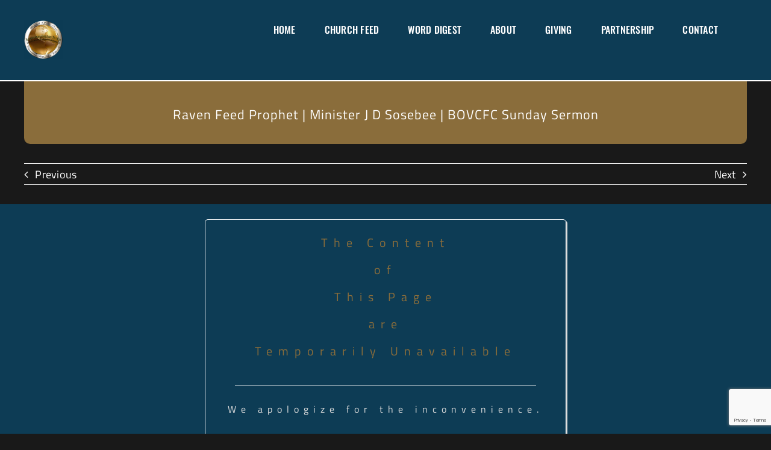

--- FILE ---
content_type: text/html; charset=utf-8
request_url: https://www.google.com/recaptcha/api2/anchor?ar=1&k=6Lch90caAAAAABTw2NBqlYctEJxgQPbYIrAHN_bm&co=aHR0cHM6Ly93d3cuYm92Y2ZjLm9yZzo0NDM.&hl=en&v=PoyoqOPhxBO7pBk68S4YbpHZ&size=invisible&anchor-ms=20000&execute-ms=30000&cb=p273v7gmfki7
body_size: 48797
content:
<!DOCTYPE HTML><html dir="ltr" lang="en"><head><meta http-equiv="Content-Type" content="text/html; charset=UTF-8">
<meta http-equiv="X-UA-Compatible" content="IE=edge">
<title>reCAPTCHA</title>
<style type="text/css">
/* cyrillic-ext */
@font-face {
  font-family: 'Roboto';
  font-style: normal;
  font-weight: 400;
  font-stretch: 100%;
  src: url(//fonts.gstatic.com/s/roboto/v48/KFO7CnqEu92Fr1ME7kSn66aGLdTylUAMa3GUBHMdazTgWw.woff2) format('woff2');
  unicode-range: U+0460-052F, U+1C80-1C8A, U+20B4, U+2DE0-2DFF, U+A640-A69F, U+FE2E-FE2F;
}
/* cyrillic */
@font-face {
  font-family: 'Roboto';
  font-style: normal;
  font-weight: 400;
  font-stretch: 100%;
  src: url(//fonts.gstatic.com/s/roboto/v48/KFO7CnqEu92Fr1ME7kSn66aGLdTylUAMa3iUBHMdazTgWw.woff2) format('woff2');
  unicode-range: U+0301, U+0400-045F, U+0490-0491, U+04B0-04B1, U+2116;
}
/* greek-ext */
@font-face {
  font-family: 'Roboto';
  font-style: normal;
  font-weight: 400;
  font-stretch: 100%;
  src: url(//fonts.gstatic.com/s/roboto/v48/KFO7CnqEu92Fr1ME7kSn66aGLdTylUAMa3CUBHMdazTgWw.woff2) format('woff2');
  unicode-range: U+1F00-1FFF;
}
/* greek */
@font-face {
  font-family: 'Roboto';
  font-style: normal;
  font-weight: 400;
  font-stretch: 100%;
  src: url(//fonts.gstatic.com/s/roboto/v48/KFO7CnqEu92Fr1ME7kSn66aGLdTylUAMa3-UBHMdazTgWw.woff2) format('woff2');
  unicode-range: U+0370-0377, U+037A-037F, U+0384-038A, U+038C, U+038E-03A1, U+03A3-03FF;
}
/* math */
@font-face {
  font-family: 'Roboto';
  font-style: normal;
  font-weight: 400;
  font-stretch: 100%;
  src: url(//fonts.gstatic.com/s/roboto/v48/KFO7CnqEu92Fr1ME7kSn66aGLdTylUAMawCUBHMdazTgWw.woff2) format('woff2');
  unicode-range: U+0302-0303, U+0305, U+0307-0308, U+0310, U+0312, U+0315, U+031A, U+0326-0327, U+032C, U+032F-0330, U+0332-0333, U+0338, U+033A, U+0346, U+034D, U+0391-03A1, U+03A3-03A9, U+03B1-03C9, U+03D1, U+03D5-03D6, U+03F0-03F1, U+03F4-03F5, U+2016-2017, U+2034-2038, U+203C, U+2040, U+2043, U+2047, U+2050, U+2057, U+205F, U+2070-2071, U+2074-208E, U+2090-209C, U+20D0-20DC, U+20E1, U+20E5-20EF, U+2100-2112, U+2114-2115, U+2117-2121, U+2123-214F, U+2190, U+2192, U+2194-21AE, U+21B0-21E5, U+21F1-21F2, U+21F4-2211, U+2213-2214, U+2216-22FF, U+2308-230B, U+2310, U+2319, U+231C-2321, U+2336-237A, U+237C, U+2395, U+239B-23B7, U+23D0, U+23DC-23E1, U+2474-2475, U+25AF, U+25B3, U+25B7, U+25BD, U+25C1, U+25CA, U+25CC, U+25FB, U+266D-266F, U+27C0-27FF, U+2900-2AFF, U+2B0E-2B11, U+2B30-2B4C, U+2BFE, U+3030, U+FF5B, U+FF5D, U+1D400-1D7FF, U+1EE00-1EEFF;
}
/* symbols */
@font-face {
  font-family: 'Roboto';
  font-style: normal;
  font-weight: 400;
  font-stretch: 100%;
  src: url(//fonts.gstatic.com/s/roboto/v48/KFO7CnqEu92Fr1ME7kSn66aGLdTylUAMaxKUBHMdazTgWw.woff2) format('woff2');
  unicode-range: U+0001-000C, U+000E-001F, U+007F-009F, U+20DD-20E0, U+20E2-20E4, U+2150-218F, U+2190, U+2192, U+2194-2199, U+21AF, U+21E6-21F0, U+21F3, U+2218-2219, U+2299, U+22C4-22C6, U+2300-243F, U+2440-244A, U+2460-24FF, U+25A0-27BF, U+2800-28FF, U+2921-2922, U+2981, U+29BF, U+29EB, U+2B00-2BFF, U+4DC0-4DFF, U+FFF9-FFFB, U+10140-1018E, U+10190-1019C, U+101A0, U+101D0-101FD, U+102E0-102FB, U+10E60-10E7E, U+1D2C0-1D2D3, U+1D2E0-1D37F, U+1F000-1F0FF, U+1F100-1F1AD, U+1F1E6-1F1FF, U+1F30D-1F30F, U+1F315, U+1F31C, U+1F31E, U+1F320-1F32C, U+1F336, U+1F378, U+1F37D, U+1F382, U+1F393-1F39F, U+1F3A7-1F3A8, U+1F3AC-1F3AF, U+1F3C2, U+1F3C4-1F3C6, U+1F3CA-1F3CE, U+1F3D4-1F3E0, U+1F3ED, U+1F3F1-1F3F3, U+1F3F5-1F3F7, U+1F408, U+1F415, U+1F41F, U+1F426, U+1F43F, U+1F441-1F442, U+1F444, U+1F446-1F449, U+1F44C-1F44E, U+1F453, U+1F46A, U+1F47D, U+1F4A3, U+1F4B0, U+1F4B3, U+1F4B9, U+1F4BB, U+1F4BF, U+1F4C8-1F4CB, U+1F4D6, U+1F4DA, U+1F4DF, U+1F4E3-1F4E6, U+1F4EA-1F4ED, U+1F4F7, U+1F4F9-1F4FB, U+1F4FD-1F4FE, U+1F503, U+1F507-1F50B, U+1F50D, U+1F512-1F513, U+1F53E-1F54A, U+1F54F-1F5FA, U+1F610, U+1F650-1F67F, U+1F687, U+1F68D, U+1F691, U+1F694, U+1F698, U+1F6AD, U+1F6B2, U+1F6B9-1F6BA, U+1F6BC, U+1F6C6-1F6CF, U+1F6D3-1F6D7, U+1F6E0-1F6EA, U+1F6F0-1F6F3, U+1F6F7-1F6FC, U+1F700-1F7FF, U+1F800-1F80B, U+1F810-1F847, U+1F850-1F859, U+1F860-1F887, U+1F890-1F8AD, U+1F8B0-1F8BB, U+1F8C0-1F8C1, U+1F900-1F90B, U+1F93B, U+1F946, U+1F984, U+1F996, U+1F9E9, U+1FA00-1FA6F, U+1FA70-1FA7C, U+1FA80-1FA89, U+1FA8F-1FAC6, U+1FACE-1FADC, U+1FADF-1FAE9, U+1FAF0-1FAF8, U+1FB00-1FBFF;
}
/* vietnamese */
@font-face {
  font-family: 'Roboto';
  font-style: normal;
  font-weight: 400;
  font-stretch: 100%;
  src: url(//fonts.gstatic.com/s/roboto/v48/KFO7CnqEu92Fr1ME7kSn66aGLdTylUAMa3OUBHMdazTgWw.woff2) format('woff2');
  unicode-range: U+0102-0103, U+0110-0111, U+0128-0129, U+0168-0169, U+01A0-01A1, U+01AF-01B0, U+0300-0301, U+0303-0304, U+0308-0309, U+0323, U+0329, U+1EA0-1EF9, U+20AB;
}
/* latin-ext */
@font-face {
  font-family: 'Roboto';
  font-style: normal;
  font-weight: 400;
  font-stretch: 100%;
  src: url(//fonts.gstatic.com/s/roboto/v48/KFO7CnqEu92Fr1ME7kSn66aGLdTylUAMa3KUBHMdazTgWw.woff2) format('woff2');
  unicode-range: U+0100-02BA, U+02BD-02C5, U+02C7-02CC, U+02CE-02D7, U+02DD-02FF, U+0304, U+0308, U+0329, U+1D00-1DBF, U+1E00-1E9F, U+1EF2-1EFF, U+2020, U+20A0-20AB, U+20AD-20C0, U+2113, U+2C60-2C7F, U+A720-A7FF;
}
/* latin */
@font-face {
  font-family: 'Roboto';
  font-style: normal;
  font-weight: 400;
  font-stretch: 100%;
  src: url(//fonts.gstatic.com/s/roboto/v48/KFO7CnqEu92Fr1ME7kSn66aGLdTylUAMa3yUBHMdazQ.woff2) format('woff2');
  unicode-range: U+0000-00FF, U+0131, U+0152-0153, U+02BB-02BC, U+02C6, U+02DA, U+02DC, U+0304, U+0308, U+0329, U+2000-206F, U+20AC, U+2122, U+2191, U+2193, U+2212, U+2215, U+FEFF, U+FFFD;
}
/* cyrillic-ext */
@font-face {
  font-family: 'Roboto';
  font-style: normal;
  font-weight: 500;
  font-stretch: 100%;
  src: url(//fonts.gstatic.com/s/roboto/v48/KFO7CnqEu92Fr1ME7kSn66aGLdTylUAMa3GUBHMdazTgWw.woff2) format('woff2');
  unicode-range: U+0460-052F, U+1C80-1C8A, U+20B4, U+2DE0-2DFF, U+A640-A69F, U+FE2E-FE2F;
}
/* cyrillic */
@font-face {
  font-family: 'Roboto';
  font-style: normal;
  font-weight: 500;
  font-stretch: 100%;
  src: url(//fonts.gstatic.com/s/roboto/v48/KFO7CnqEu92Fr1ME7kSn66aGLdTylUAMa3iUBHMdazTgWw.woff2) format('woff2');
  unicode-range: U+0301, U+0400-045F, U+0490-0491, U+04B0-04B1, U+2116;
}
/* greek-ext */
@font-face {
  font-family: 'Roboto';
  font-style: normal;
  font-weight: 500;
  font-stretch: 100%;
  src: url(//fonts.gstatic.com/s/roboto/v48/KFO7CnqEu92Fr1ME7kSn66aGLdTylUAMa3CUBHMdazTgWw.woff2) format('woff2');
  unicode-range: U+1F00-1FFF;
}
/* greek */
@font-face {
  font-family: 'Roboto';
  font-style: normal;
  font-weight: 500;
  font-stretch: 100%;
  src: url(//fonts.gstatic.com/s/roboto/v48/KFO7CnqEu92Fr1ME7kSn66aGLdTylUAMa3-UBHMdazTgWw.woff2) format('woff2');
  unicode-range: U+0370-0377, U+037A-037F, U+0384-038A, U+038C, U+038E-03A1, U+03A3-03FF;
}
/* math */
@font-face {
  font-family: 'Roboto';
  font-style: normal;
  font-weight: 500;
  font-stretch: 100%;
  src: url(//fonts.gstatic.com/s/roboto/v48/KFO7CnqEu92Fr1ME7kSn66aGLdTylUAMawCUBHMdazTgWw.woff2) format('woff2');
  unicode-range: U+0302-0303, U+0305, U+0307-0308, U+0310, U+0312, U+0315, U+031A, U+0326-0327, U+032C, U+032F-0330, U+0332-0333, U+0338, U+033A, U+0346, U+034D, U+0391-03A1, U+03A3-03A9, U+03B1-03C9, U+03D1, U+03D5-03D6, U+03F0-03F1, U+03F4-03F5, U+2016-2017, U+2034-2038, U+203C, U+2040, U+2043, U+2047, U+2050, U+2057, U+205F, U+2070-2071, U+2074-208E, U+2090-209C, U+20D0-20DC, U+20E1, U+20E5-20EF, U+2100-2112, U+2114-2115, U+2117-2121, U+2123-214F, U+2190, U+2192, U+2194-21AE, U+21B0-21E5, U+21F1-21F2, U+21F4-2211, U+2213-2214, U+2216-22FF, U+2308-230B, U+2310, U+2319, U+231C-2321, U+2336-237A, U+237C, U+2395, U+239B-23B7, U+23D0, U+23DC-23E1, U+2474-2475, U+25AF, U+25B3, U+25B7, U+25BD, U+25C1, U+25CA, U+25CC, U+25FB, U+266D-266F, U+27C0-27FF, U+2900-2AFF, U+2B0E-2B11, U+2B30-2B4C, U+2BFE, U+3030, U+FF5B, U+FF5D, U+1D400-1D7FF, U+1EE00-1EEFF;
}
/* symbols */
@font-face {
  font-family: 'Roboto';
  font-style: normal;
  font-weight: 500;
  font-stretch: 100%;
  src: url(//fonts.gstatic.com/s/roboto/v48/KFO7CnqEu92Fr1ME7kSn66aGLdTylUAMaxKUBHMdazTgWw.woff2) format('woff2');
  unicode-range: U+0001-000C, U+000E-001F, U+007F-009F, U+20DD-20E0, U+20E2-20E4, U+2150-218F, U+2190, U+2192, U+2194-2199, U+21AF, U+21E6-21F0, U+21F3, U+2218-2219, U+2299, U+22C4-22C6, U+2300-243F, U+2440-244A, U+2460-24FF, U+25A0-27BF, U+2800-28FF, U+2921-2922, U+2981, U+29BF, U+29EB, U+2B00-2BFF, U+4DC0-4DFF, U+FFF9-FFFB, U+10140-1018E, U+10190-1019C, U+101A0, U+101D0-101FD, U+102E0-102FB, U+10E60-10E7E, U+1D2C0-1D2D3, U+1D2E0-1D37F, U+1F000-1F0FF, U+1F100-1F1AD, U+1F1E6-1F1FF, U+1F30D-1F30F, U+1F315, U+1F31C, U+1F31E, U+1F320-1F32C, U+1F336, U+1F378, U+1F37D, U+1F382, U+1F393-1F39F, U+1F3A7-1F3A8, U+1F3AC-1F3AF, U+1F3C2, U+1F3C4-1F3C6, U+1F3CA-1F3CE, U+1F3D4-1F3E0, U+1F3ED, U+1F3F1-1F3F3, U+1F3F5-1F3F7, U+1F408, U+1F415, U+1F41F, U+1F426, U+1F43F, U+1F441-1F442, U+1F444, U+1F446-1F449, U+1F44C-1F44E, U+1F453, U+1F46A, U+1F47D, U+1F4A3, U+1F4B0, U+1F4B3, U+1F4B9, U+1F4BB, U+1F4BF, U+1F4C8-1F4CB, U+1F4D6, U+1F4DA, U+1F4DF, U+1F4E3-1F4E6, U+1F4EA-1F4ED, U+1F4F7, U+1F4F9-1F4FB, U+1F4FD-1F4FE, U+1F503, U+1F507-1F50B, U+1F50D, U+1F512-1F513, U+1F53E-1F54A, U+1F54F-1F5FA, U+1F610, U+1F650-1F67F, U+1F687, U+1F68D, U+1F691, U+1F694, U+1F698, U+1F6AD, U+1F6B2, U+1F6B9-1F6BA, U+1F6BC, U+1F6C6-1F6CF, U+1F6D3-1F6D7, U+1F6E0-1F6EA, U+1F6F0-1F6F3, U+1F6F7-1F6FC, U+1F700-1F7FF, U+1F800-1F80B, U+1F810-1F847, U+1F850-1F859, U+1F860-1F887, U+1F890-1F8AD, U+1F8B0-1F8BB, U+1F8C0-1F8C1, U+1F900-1F90B, U+1F93B, U+1F946, U+1F984, U+1F996, U+1F9E9, U+1FA00-1FA6F, U+1FA70-1FA7C, U+1FA80-1FA89, U+1FA8F-1FAC6, U+1FACE-1FADC, U+1FADF-1FAE9, U+1FAF0-1FAF8, U+1FB00-1FBFF;
}
/* vietnamese */
@font-face {
  font-family: 'Roboto';
  font-style: normal;
  font-weight: 500;
  font-stretch: 100%;
  src: url(//fonts.gstatic.com/s/roboto/v48/KFO7CnqEu92Fr1ME7kSn66aGLdTylUAMa3OUBHMdazTgWw.woff2) format('woff2');
  unicode-range: U+0102-0103, U+0110-0111, U+0128-0129, U+0168-0169, U+01A0-01A1, U+01AF-01B0, U+0300-0301, U+0303-0304, U+0308-0309, U+0323, U+0329, U+1EA0-1EF9, U+20AB;
}
/* latin-ext */
@font-face {
  font-family: 'Roboto';
  font-style: normal;
  font-weight: 500;
  font-stretch: 100%;
  src: url(//fonts.gstatic.com/s/roboto/v48/KFO7CnqEu92Fr1ME7kSn66aGLdTylUAMa3KUBHMdazTgWw.woff2) format('woff2');
  unicode-range: U+0100-02BA, U+02BD-02C5, U+02C7-02CC, U+02CE-02D7, U+02DD-02FF, U+0304, U+0308, U+0329, U+1D00-1DBF, U+1E00-1E9F, U+1EF2-1EFF, U+2020, U+20A0-20AB, U+20AD-20C0, U+2113, U+2C60-2C7F, U+A720-A7FF;
}
/* latin */
@font-face {
  font-family: 'Roboto';
  font-style: normal;
  font-weight: 500;
  font-stretch: 100%;
  src: url(//fonts.gstatic.com/s/roboto/v48/KFO7CnqEu92Fr1ME7kSn66aGLdTylUAMa3yUBHMdazQ.woff2) format('woff2');
  unicode-range: U+0000-00FF, U+0131, U+0152-0153, U+02BB-02BC, U+02C6, U+02DA, U+02DC, U+0304, U+0308, U+0329, U+2000-206F, U+20AC, U+2122, U+2191, U+2193, U+2212, U+2215, U+FEFF, U+FFFD;
}
/* cyrillic-ext */
@font-face {
  font-family: 'Roboto';
  font-style: normal;
  font-weight: 900;
  font-stretch: 100%;
  src: url(//fonts.gstatic.com/s/roboto/v48/KFO7CnqEu92Fr1ME7kSn66aGLdTylUAMa3GUBHMdazTgWw.woff2) format('woff2');
  unicode-range: U+0460-052F, U+1C80-1C8A, U+20B4, U+2DE0-2DFF, U+A640-A69F, U+FE2E-FE2F;
}
/* cyrillic */
@font-face {
  font-family: 'Roboto';
  font-style: normal;
  font-weight: 900;
  font-stretch: 100%;
  src: url(//fonts.gstatic.com/s/roboto/v48/KFO7CnqEu92Fr1ME7kSn66aGLdTylUAMa3iUBHMdazTgWw.woff2) format('woff2');
  unicode-range: U+0301, U+0400-045F, U+0490-0491, U+04B0-04B1, U+2116;
}
/* greek-ext */
@font-face {
  font-family: 'Roboto';
  font-style: normal;
  font-weight: 900;
  font-stretch: 100%;
  src: url(//fonts.gstatic.com/s/roboto/v48/KFO7CnqEu92Fr1ME7kSn66aGLdTylUAMa3CUBHMdazTgWw.woff2) format('woff2');
  unicode-range: U+1F00-1FFF;
}
/* greek */
@font-face {
  font-family: 'Roboto';
  font-style: normal;
  font-weight: 900;
  font-stretch: 100%;
  src: url(//fonts.gstatic.com/s/roboto/v48/KFO7CnqEu92Fr1ME7kSn66aGLdTylUAMa3-UBHMdazTgWw.woff2) format('woff2');
  unicode-range: U+0370-0377, U+037A-037F, U+0384-038A, U+038C, U+038E-03A1, U+03A3-03FF;
}
/* math */
@font-face {
  font-family: 'Roboto';
  font-style: normal;
  font-weight: 900;
  font-stretch: 100%;
  src: url(//fonts.gstatic.com/s/roboto/v48/KFO7CnqEu92Fr1ME7kSn66aGLdTylUAMawCUBHMdazTgWw.woff2) format('woff2');
  unicode-range: U+0302-0303, U+0305, U+0307-0308, U+0310, U+0312, U+0315, U+031A, U+0326-0327, U+032C, U+032F-0330, U+0332-0333, U+0338, U+033A, U+0346, U+034D, U+0391-03A1, U+03A3-03A9, U+03B1-03C9, U+03D1, U+03D5-03D6, U+03F0-03F1, U+03F4-03F5, U+2016-2017, U+2034-2038, U+203C, U+2040, U+2043, U+2047, U+2050, U+2057, U+205F, U+2070-2071, U+2074-208E, U+2090-209C, U+20D0-20DC, U+20E1, U+20E5-20EF, U+2100-2112, U+2114-2115, U+2117-2121, U+2123-214F, U+2190, U+2192, U+2194-21AE, U+21B0-21E5, U+21F1-21F2, U+21F4-2211, U+2213-2214, U+2216-22FF, U+2308-230B, U+2310, U+2319, U+231C-2321, U+2336-237A, U+237C, U+2395, U+239B-23B7, U+23D0, U+23DC-23E1, U+2474-2475, U+25AF, U+25B3, U+25B7, U+25BD, U+25C1, U+25CA, U+25CC, U+25FB, U+266D-266F, U+27C0-27FF, U+2900-2AFF, U+2B0E-2B11, U+2B30-2B4C, U+2BFE, U+3030, U+FF5B, U+FF5D, U+1D400-1D7FF, U+1EE00-1EEFF;
}
/* symbols */
@font-face {
  font-family: 'Roboto';
  font-style: normal;
  font-weight: 900;
  font-stretch: 100%;
  src: url(//fonts.gstatic.com/s/roboto/v48/KFO7CnqEu92Fr1ME7kSn66aGLdTylUAMaxKUBHMdazTgWw.woff2) format('woff2');
  unicode-range: U+0001-000C, U+000E-001F, U+007F-009F, U+20DD-20E0, U+20E2-20E4, U+2150-218F, U+2190, U+2192, U+2194-2199, U+21AF, U+21E6-21F0, U+21F3, U+2218-2219, U+2299, U+22C4-22C6, U+2300-243F, U+2440-244A, U+2460-24FF, U+25A0-27BF, U+2800-28FF, U+2921-2922, U+2981, U+29BF, U+29EB, U+2B00-2BFF, U+4DC0-4DFF, U+FFF9-FFFB, U+10140-1018E, U+10190-1019C, U+101A0, U+101D0-101FD, U+102E0-102FB, U+10E60-10E7E, U+1D2C0-1D2D3, U+1D2E0-1D37F, U+1F000-1F0FF, U+1F100-1F1AD, U+1F1E6-1F1FF, U+1F30D-1F30F, U+1F315, U+1F31C, U+1F31E, U+1F320-1F32C, U+1F336, U+1F378, U+1F37D, U+1F382, U+1F393-1F39F, U+1F3A7-1F3A8, U+1F3AC-1F3AF, U+1F3C2, U+1F3C4-1F3C6, U+1F3CA-1F3CE, U+1F3D4-1F3E0, U+1F3ED, U+1F3F1-1F3F3, U+1F3F5-1F3F7, U+1F408, U+1F415, U+1F41F, U+1F426, U+1F43F, U+1F441-1F442, U+1F444, U+1F446-1F449, U+1F44C-1F44E, U+1F453, U+1F46A, U+1F47D, U+1F4A3, U+1F4B0, U+1F4B3, U+1F4B9, U+1F4BB, U+1F4BF, U+1F4C8-1F4CB, U+1F4D6, U+1F4DA, U+1F4DF, U+1F4E3-1F4E6, U+1F4EA-1F4ED, U+1F4F7, U+1F4F9-1F4FB, U+1F4FD-1F4FE, U+1F503, U+1F507-1F50B, U+1F50D, U+1F512-1F513, U+1F53E-1F54A, U+1F54F-1F5FA, U+1F610, U+1F650-1F67F, U+1F687, U+1F68D, U+1F691, U+1F694, U+1F698, U+1F6AD, U+1F6B2, U+1F6B9-1F6BA, U+1F6BC, U+1F6C6-1F6CF, U+1F6D3-1F6D7, U+1F6E0-1F6EA, U+1F6F0-1F6F3, U+1F6F7-1F6FC, U+1F700-1F7FF, U+1F800-1F80B, U+1F810-1F847, U+1F850-1F859, U+1F860-1F887, U+1F890-1F8AD, U+1F8B0-1F8BB, U+1F8C0-1F8C1, U+1F900-1F90B, U+1F93B, U+1F946, U+1F984, U+1F996, U+1F9E9, U+1FA00-1FA6F, U+1FA70-1FA7C, U+1FA80-1FA89, U+1FA8F-1FAC6, U+1FACE-1FADC, U+1FADF-1FAE9, U+1FAF0-1FAF8, U+1FB00-1FBFF;
}
/* vietnamese */
@font-face {
  font-family: 'Roboto';
  font-style: normal;
  font-weight: 900;
  font-stretch: 100%;
  src: url(//fonts.gstatic.com/s/roboto/v48/KFO7CnqEu92Fr1ME7kSn66aGLdTylUAMa3OUBHMdazTgWw.woff2) format('woff2');
  unicode-range: U+0102-0103, U+0110-0111, U+0128-0129, U+0168-0169, U+01A0-01A1, U+01AF-01B0, U+0300-0301, U+0303-0304, U+0308-0309, U+0323, U+0329, U+1EA0-1EF9, U+20AB;
}
/* latin-ext */
@font-face {
  font-family: 'Roboto';
  font-style: normal;
  font-weight: 900;
  font-stretch: 100%;
  src: url(//fonts.gstatic.com/s/roboto/v48/KFO7CnqEu92Fr1ME7kSn66aGLdTylUAMa3KUBHMdazTgWw.woff2) format('woff2');
  unicode-range: U+0100-02BA, U+02BD-02C5, U+02C7-02CC, U+02CE-02D7, U+02DD-02FF, U+0304, U+0308, U+0329, U+1D00-1DBF, U+1E00-1E9F, U+1EF2-1EFF, U+2020, U+20A0-20AB, U+20AD-20C0, U+2113, U+2C60-2C7F, U+A720-A7FF;
}
/* latin */
@font-face {
  font-family: 'Roboto';
  font-style: normal;
  font-weight: 900;
  font-stretch: 100%;
  src: url(//fonts.gstatic.com/s/roboto/v48/KFO7CnqEu92Fr1ME7kSn66aGLdTylUAMa3yUBHMdazQ.woff2) format('woff2');
  unicode-range: U+0000-00FF, U+0131, U+0152-0153, U+02BB-02BC, U+02C6, U+02DA, U+02DC, U+0304, U+0308, U+0329, U+2000-206F, U+20AC, U+2122, U+2191, U+2193, U+2212, U+2215, U+FEFF, U+FFFD;
}

</style>
<link rel="stylesheet" type="text/css" href="https://www.gstatic.com/recaptcha/releases/PoyoqOPhxBO7pBk68S4YbpHZ/styles__ltr.css">
<script nonce="t2qDMyQ4EaxAd2G4BJjFDg" type="text/javascript">window['__recaptcha_api'] = 'https://www.google.com/recaptcha/api2/';</script>
<script type="text/javascript" src="https://www.gstatic.com/recaptcha/releases/PoyoqOPhxBO7pBk68S4YbpHZ/recaptcha__en.js" nonce="t2qDMyQ4EaxAd2G4BJjFDg">
      
    </script></head>
<body><div id="rc-anchor-alert" class="rc-anchor-alert"></div>
<input type="hidden" id="recaptcha-token" value="[base64]">
<script type="text/javascript" nonce="t2qDMyQ4EaxAd2G4BJjFDg">
      recaptcha.anchor.Main.init("[\x22ainput\x22,[\x22bgdata\x22,\x22\x22,\[base64]/[base64]/[base64]/ZyhXLGgpOnEoW04sMjEsbF0sVywwKSxoKSxmYWxzZSxmYWxzZSl9Y2F0Y2goayl7RygzNTgsVyk/[base64]/[base64]/[base64]/[base64]/[base64]/[base64]/[base64]/bmV3IEJbT10oRFswXSk6dz09Mj9uZXcgQltPXShEWzBdLERbMV0pOnc9PTM/bmV3IEJbT10oRFswXSxEWzFdLERbMl0pOnc9PTQ/[base64]/[base64]/[base64]/[base64]/[base64]\\u003d\x22,\[base64]\\u003d\x22,\x22V8Ouwp3CrFZ1a8K1wr/CnsOnT8OzW8OBfVvDqcK8wqQTw4RHwqxAacO0w59Hw5nCvcKSMcK3L0rCt8KKwozDi8K9R8OZCcOSw54LwpI9TFg5wprDocOBwpDCkQ3DmMOvw5hCw5nDvlXCqAZ/GsObwrXDmDJRM2PCkUwpFsK9CsK6CcK/F0rDtDNqwrHCrcOFFFbCr1knYMOhAsKjwr8TakfDoAN1wq/CnTpqwo/[base64]/wovDnm9Nw6RFJcKTaMK0c8KUCMKqM8KfG19sw7NVw7bDkwkqBiAQwrXCtsKpOA1Nwq3Dq1Qpwqk5w7zCujPCsynCuhjDicORYMK7w7NtwrYMw7gmG8OqwqXCn2kcYsO/SnrDg3rDjMOifxXDlidPbmpzTcK6FAsLwrA6wqDDpnxNw7vDscKkw6zCmic1GMK4wpzDqMOTwqlXwqo/EG4URz7CpD/DgzHDq3PCmMKEEcKowoHDrSLCnmodw50JE8KuOWjCnsKcw7LCr8KfMMKTYTRuwrlBwrg6w61iwqUfQcKIGR03PjBlaMO1P0bCgsKqw6pdwrfDljR6w4gIwo0TwpNjfHJPH1EpIcOJfBPCsFLDtcOeVUtbwrPDmcOZw48FwrjDo3UbQQIdw7/Cn8KkLsOkPsK0w6h5Q2zCtA3CllBnwqx6OMKYw47DvsKiAcKnSl/Ds8OOScOwDsKBFXzCm8Ovw6jClgbDqQVUwogoasKWwqoAw6HCqcO5CRDCjMOwwoEBPzZEw6EwTA1Aw6BldcOXwrPDi8Osa2klCg7DpsKAw5nDhFXCicOeWsKIEn/DvMKbCVDCuCtMJSViRcKTwr/[base64]/cyTDmBLCvsODwp4NYMKLHsOZwo9Awrltw6jDkm15w6c4woRPYcOPBX4pw6rCv8KdNibCj8Obw610wqpfwpEpR2vDoUTDi0vDpS4MA1xzZcK8KsKsw7opLjvDucKJw4LChcK2NHDDrRnCh8O0IsOLJUrCgMKxw4wbw5EMwp3DrFwhwo/[base64]/CkQzDuUpBJsK+BsObfgtzw5ZKwoJfw7zDr8OwXj/DknFBScK/IDDClEISJsOKwpvCpsOAwp7CtMO3CEfCo8KRw4oFworDu1nDqD0ZwpjDkX0Uw7bCgcO7eMOLwpHDjcKyIjcYwrfCvkwZHMKFwpQQbMOMw49aeUp/[base64]/wrVBQ8KQZ0ZIw4gewrHCtMOfwqVEwogYw5stUVDChMK4wr/CscOVwqwNCMOuw5zDkloawrnDk8OAwpfDsFc+CsKKwrksABNGI8Okw63DqMKZwppOQARmw6sww6/CpS3CqDNcQ8OBw4PCtSzCkMK9WsOYSMObwrRhwrRKNjktw77CjlfCo8O2CMO5w5Ncw6ZfOsOswqxSwqvDvB5wCAgCFWBuw51fV8KUw7FHw5zDjMOUw7A5w7TDtkDCiMKowrrDpxHDvhAVw64EIl/Dr2p/w4XDg2XCuTvCi8OqwrnCkcK/LsKUwo5awrAKW0MtXE9Mw6dXw4PDv33DtsONwqPCksKCwpDDt8K1e3NcPQE2AG5CKW/[base64]/[base64]/Ck8KVw7kkJsOiworCl8O5B3HCn8KGwpoLw6dvw5gCHMK1w6pLw7NgCh/DhzPCsMKLw5cIw6wbwprCrcKPJsKHUSPCvMOyBsO7P0bDhMK5AiDDp1RCSR/DuRvDm3RdHMODM8OlwqjDjsK3OMOpwrw6wrYianRPwpMvw6bDpcOJfMKlwo8+wo4LYcK4wr/CmsKzwpJXLcORwrhawo7DoB/CsMOTw5DCuMKXw4dVLMOcWMKSwqDDtDDCrsKLwoczHApfc2nCu8KNS18jCMOdBkvClcO0w6PDvUItw4DDiXXClFnCqSBKKcKXwp/[base64]/dz3DmMOywqXDpcOCw67CpsOWecODVsKQTMOgTcOuwo4HTMKSKW9bwovDtC/DrsKcRsOWw5YneMOhScOgw7New6sfwr/[base64]/[base64]/AcK1EW7CljfDtQA0TMKGZVLCpgpMP8KUO8Krw6/CgDbDi1kPwpwKwrdTwrBhw5fDpMK2w7nDh8KPPwDChgF1RCJRVAU9wrYcwo8BwqEFw55+G13DpDzCvMO3wo1Gw6khw5DDghhDw5PDsAbCmMKfw6bCvnzDnz/CkMOkCjlNDcOIw496wrXCnsO9wpAqwrBZw4shZMKxwrXDssKFKnLCl8O1wpE3w5jCkxI9w67ClcKYKFh5cR/CqSNhS8O3cGjDkMKgwqPCoi/CqcKSw6TCksKxwro4aMKKT8K2AcOEwqnCpXM1woJYwpnCuUUyE8KZTMKhVx7ChXNFFsKawpTDhsOaNgs6OEnClHzDvXPCm0lnBsOgYsKmUkvCkSfDvzHDhiLDj8OQe8O0wpTCkcOFwpJnODjDscOcM8O0wovDocK2NsK5FBFUYmvDssO9DsKvF1Uiw5Bmw7/DsxQ7w4rDiMK7wo4/w5glT340BglLwoNNw43Cr2IXZsKyw7rDvCoiCj/DrQZ6JcKIS8O3fyjDi8OCwpVMKMKPfjBdw7Ifw6jDnMOJADfDqmHDuMKgOk0lw7jCrMKhw5vCnsOgwrXCuWQfwrfDlDnCscOhIlRheRwMwo7Ct8Oqw63Ci8KFw7wmcANlWEYMw4PCikvDpgnDuMO/w5PDuMK0QWrDr1LClsOQw4LDiMKCwpk4MW/CiQg/[base64]/[base64]/CrgrDucOgNMO7wrPCuwbDjFbDgg9ASMOfFC7DocKeTsOCwq5zwoDCmCXCu8KhwoF6w5ROwr/CpXonFsOhACx5w6hQwodDwpTClBZ3MMKzwr0QwqjDo8K9wobCnAsWHlfDscKXwoU5w7TChTM5YcO/AMKjw6Jdw6keWAnDo8O8wq7DihZ+w7TCpGw3w6nDjW5iwoTDo0Zzw5tJaSnDqGHCnsKvwo/[base64]/K0dRwqbCt1zDmsKewqvDr8OZTsKnYngUHn0NalZzwq0ZAlHDocOpwokrHBxAw5QPJ0rCgcOpw4HCp0nDvMOlcMOQBMKGwq8+ZcOREA0Da18JTCnDkyTDq8KuOMKNwrfCqcK6cxHCrsOkbwjDtMOWDQI9RsKYXcOmwr/DlTXDmMKsw43Dt8Olw5HDg0ldNjURwowfJQ3CjsKXw4AlwpQGw44yw6jDnsK9EXl/w79yw7jCsmnDhcOTEMOmDMOgwoDDvMKFaX44wo0VGG8iAcOUw4TCnhPDscK2wpY5S8KJExM1w7zDv1jDuR/CtjnCvsO/w4QyXsK/wpbDr8KSdMKCwrhPw7vCsnPDs8ObdMK1w4slwptbZVgewoDCgcOfTlUewr9lw5DChXFEw7UiID82w5Mzw5XDkMOsNkwoZyvDt8OEwp8xXcKvwqrCo8O0GsKfS8OBE8K+IWjDmsKzwoTDhcKwMCoxMFfCuFQ7wovCqBDDrsOxMMO+UMK/ckEJP8Kow7TCl8O3w5FVc8O/I8KzJsOULsKzw69Iwq4vwq7CrVQEw5/DhVxKw67CrhdgwrTDijVwKX1ieMOsw7kqHcKIeMOia8ObBcOxSm4iwo1DCDXDqcK3wrXDq2TDsw8Ww4ZQG8OBDMKsw7HDuHNNcsO4w6DCiGJOw5vDmMK1w6VQw5bDlsKHIm7DicOuZXN/w6zCm8OFwoliwqsrw7vDsCxDwrLDpVtHw4LCvMOyOsKGwpsaWcK/w6tBw7Auw6rDj8Oyw5UwPcOcw6TCuMKHw5tqwrbCkcOcw6rDr1vCqg0MEwrDpUVgHyFsGMOAfMOZwq8Mw4Ahw4DDpkgdw6ctw43DoQTCs8OPwovDq8KyUcOxw65Gw7c/E2k6F8Ozw6IPw5LCvcOXwrXCq2nDs8O7NQwHUMOFGR1FUj85TRnDhjgKw7PCu0MmOcKjEcO/w6jClV3CnG1mwoo0RMOmCC9QwrN/H0PCjsKpw5FwwqJYfEPDg3IPaMKCw4x/BMOKOlHCusKlwoDDsT/Dq8ODwphJwqBFdsOcRsKQw6fDnsK1bDzCg8OVw4/CkcO8aCbCrgnDsitDwrgmwoTDn8OeSErDjRHChsOrKi3Cq8OdwoxRF8Ohw5ASwpwuMC8MUMK7AGLCh8Ofw6xiw5fCusKOw4kJBADCh03CoCUqw7UmwrcvNQotw797UQvDtAoiw6rDvsKTelJ0woJjw6EEwrHDnjjCjBzCpcOHw5/DmMKLbyVVbsKtwpXDmSrDtwAdIMOeP8Ovw5cGJMOewoTCucKMwpPDnMOBEgV0aT3Dq0nDrMOgwqLCiFVIw4PCjMOYWF7CqMKudsOvEMO4wqPDiQ/CtnljaX7CkUgFwp3CvnZjd8KAEsKmdlbDlFjCkyE4F8OxEsO7w47ChmoTwofCgsK2w6osLSHDvj1oETDCizYcw5DCo2HCnD3Drxpuwqh3wqjCulANDncSX8KUEFZyd8O4wpYgwrkfw61Uwq8dX0nDill3eMKfTMKswr7Cq8Oywp/CmXEQbcO6w5UuW8OxCVk7QQoJwoQcw4hDwrHDlMKNK8OWw4PDrcKmQAURK1fDp8OUwqQow7dVwrLDlCDCpMKywop/wpjDrgzCocO5P0cyJ2fDhcONXgUvw7LDvi7Dh8OHw5hIY0Mswow1N8KvWMOewrAOwqEdRMO7w5nCm8KVAcKaw6N7OhLDtHRYQ8Kbd0LDon0gwrzDkmIMw5lwP8KQYmPCqiXDjMOraGrDhHIhw4MQfcK+FcKvXnw/[base64]/wocMw40RTx3CtUTCnjVQw4fDvcOCNsO5fQltwpskwoLDtcK9wozCmsO7w5LCncKvw5xsw7AHXXYhwp1xWsOBw6PCry1oMRI/b8Ovwp7DvMO2bG3Dt1nDqCJsNMKCw6nDnsKswozCoF0YwpjCtMOOV8ORwq8VEgDCg8O7QgBAw6rDpxPDvAx6woVrD3JoYlzDtVXCrsKJHwDDsMKSwpgAesKZwqvDmMO+w7zCh8K/wq7DlFHCmlvDocO5ekbCscOFU0DDnsOPwpvDszzDscKOAn7CjcKUY8KSwo3CjhTDkTt6w7NHD0jCm8OJOcKmdcOXccOYV8K5wqcIRVTCjzrDm8KLNcK2w7PDiSLCgWlkw4vClcOOwoTCh8KYPwzCp8Osw6Y0Jj/[base64]/[base64]/[base64]/Dk8OkXsOZLcOoRGbClsOybxwAw5Z+AcOXHcKsw5nDnGFIPVrDsUwHw7FUw44iTiNoAMKwfcOZwqEKw59zw6RKbsOUw6pNw6cxZcK3K8OAwqcxw6nDosOOPgRROAjCncOIwrzDgsODw6DDo8K1wotJHnLDhMOEcMOGw6HCrA9Ef8Khw5BuCE3CjcOWwrHDrR/DucKyEyvDgA/CpzREXcONACfDs8OFw7kowqTDgGEbDWgnNsOwwocWYcKsw6oWd2fCuMKxXE/DjsOYw65qw43Dg8KBw6xVaw4jw7bCmhdBw5IsczY9wobDnsKxw5rDk8KBwo0fwr/CnAMxwrLDjMKUOcONw5ZIa8OjKinCpXLCn8Oiw6HCvlZ/[base64]/Dp8K7ERZYwr7CjADDni3Cu8OBwobCj2ElwqF/wpzCp8OWeMKSbcO4J3ZnK38CLcOHw49Cw6gZOUYkE8KXNF0kCyfDjwFlf8KxIkkIJsKoPE3Cun7CmF0Ww4l7w4/CoMOgw7YawqDDrScnFRN9wqLCpsOww7TCrnXDiT3DsMOfwqhYw7/CvwJFwoXChw/Dq8KEw5/Dk1pcwqslw6dJw4PDnVjDrTLDkFrDosKOKBvDmcO7wo3DqAQMwpwxf8KiwpJOEcKHWsOOw4bCncOvJSTDjcKyw59qw5I/w4PDiAIVcz3DlcKCw7LDnD1wSMOAwqfDjcKZQB/DgcO1w6cJQcKvw7xWcMOtw7U/[base64]/[base64]/CvwVNw6jDrcOkMcODSsKBw6/[base64]/ClC5ADcK6wrnDmMKaw5oqRsO3w7DCmMOewoY4DsO/[base64]/DhcKFC1EpwpLDpHDDqsOZwqPDocOVXgvDi8K1w6fCiV3CgXZew4/DisKvwpkcw5I1wrHCpMKGwrvDn1vDvMK9wo3Dim5Vw6l6w5kFw4vDs8OFbsKMw4sSDsO5fcKRCzbCrMKTw7sNw5jChmbCh2lhXArDjQBQwrjCkwhgR3TChzbDpcKQdcKvwppJeUfDvMO0LzMJwrPCkcOow6rDp8KybsKzwrd6Gn3CqMONQnURw7TCpGTDlsK7w7bDjz/[base64]/[base64]/DrRLCscK3wp5JwqXDnSlvAi8YOlZmw4Y8w6jCn0TCtgHDkGxXwqxkLF0iAzTDo8KuKMOew6gkNSZtOkjCmcK+HlhJRBJwWMOXC8KABz0nfADClcOta8KPChx1XgJ5dAwgw67CiClXUMKowqLCgXDCsDNiwpxawqUVQWwkw5bDn2zDjFbDtsKbw794wpY+UMORw5A7wp/Dp8OwPFPDusKsR8KFN8Oiw6XDh8O3wpDCsjXCt244JRTDkhJYVXTCmsOlw5cyw4jCj8K+wpDDijU6wrQyD1/DvGwCwpnDpGPDsk5iw6TDo1vDgCTCucK8w6UnXcOdNsOGw4vDucKUdTwHw5jCrsO4Az0tW8OGQyjDqAUqw7/CvUxaQsOuwqFSFG7DuX84w5PDmsKWwo8/wp9iwpbDkcOGw7FiJUPCmBxAwqA3w63DrsOtK8Oqw67Du8OrVQ4gwp8/RcKlXRLDtUEqeV/Cm8O4ZFvCrcOiw6fDjmh2woTCjcO5w6gWw6fCksO0w4nClsKGacKyZFQbFsOwwrgaZl/CtcOnwrHCnxvDv8OIw6DClsKODGxxYFTChx/CnMKfOx3DkzLDow7DrMKLw5pewp9uw4XCscKxw5zCrsK/Z0rDmsKlw79gCCkZwoQsOsOUO8KpEMKFwoB+w6/DhMOPw5JqVsKCwoHDijstwrvDkMOLVsKWwrstesO3Z8KOOcOYRMO9w7nDrHfDhsKsZcKZdBfCnl3DmUoFwolnw4HDjXLCvkPCusKQXcKudT7DjcOCCsOFf8OpMyTCvsO/wqvDvEJ2LsOxD8K7w5PDnTjDtsO8wpDCisOHWMKKw6LCg8OBwr/Dny0RPsKLc8OtAAcWGMOsXT3DgDLDl8KMZ8KWWcKWwoHCv8KiLgjCosKlw7TCsxlHw7/CkUMsaMOwbSRnwr3Dng/Ds8KOw4HCvcOpwrcXdcKZwqHDssO1N8OYwrplw5nDqMKVw53ClsKLEEYLwoB3L3zDoHLDrVTChDrCqWXDscOHHRYDw6jDsVDDvgB2cSvCrcK7JsO7wprCmMKBEsOvw4XDq8ONw55sWG0wF2gyalwAw5nDu8KHwpHCtk1xaRYiw5PCgDhaDsOmaRg/TcOYOQkTXS/CicOpwowkG03DhSzDtkbCvsOte8Osw4IUY8Onw7vDuWTCqwDCuyHDgcK/[base64]/CrWHChMOeIUVYGsKyw4HDqWxMw7DCosObdsOaw5xADcKHYEfCmMKGwpXCjibCniQRwp42TldMwqLDvgxCw6F7w6HCuMKPw7jDrsOaP1g+wpNFw65bBcKPOEHCmSXCoylgw4HCnsKsBcO1YlVtwoMbwr/DsxVPNRksJTlKwqvCgMKTeMOfwq/CkcKJdAUlJghGFGXDjQPDhMKfWnnCksOHGMKDY8Ocw60kw5IVworCqmdiOcOHwrMZYMOdw5vDgsONE8OtVxnCrcKmMg/CtcOkFsO+wpTDjVrCvsOFw4HDlGbCmhPCg3vCuTk3wpghw7QaTcOVwpYyWg5Qw6fDonDDssOHS8KNHWrDg8O4w7HDvEkOwqQPVcKtw71mw6J2c8O2cMOYw4h0IFcsAMOzw6FFd8Ksw5LCh8OmLMK+RsOWwpXCuTN3LwRVw54qdknDqR/[base64]/a8K2bjl3R35WWsOLFcOjDsOAw5tELR5xwoDCi8K7UcOXPcObwpHCrcOjw4PCnE/[base64]/CosODZhtBXMKiFwjCszzDssOQXcOkCxfDsW/Dm8OOR8K8wqJJw5rCp8KJLxPCqsOzUHlowqJtHA7Ds03DgTnDn13CgXpqw68uw6BUw5NQw40+w4PDo8O5TcK+dMK5wobCn8OFw5RwZsKXTgHClsOfw4vCt8KRwqU/NXfDnVfCt8OvazABw4PDjcKxEBXCmW/DqC14wpDCpMOsfSBOUB40wochw4bCrTgDw591dsOVwqkdw5ERw6vChg1Lw657wqPDmGsROMKgAcO9H2TDl0B9VsOtwpdnwoHDgBFpwodYwpJyQcKrw6l3wozDm8Kjwp4/EHDCmgrCi8ObWBfCgcO9Qw7CiMKNwpRedEQJZlpMw7QIVsKFHWdFC3QAZ8OQCsKqw6U5SDzDpkQ6w5Y/wrRvw7bCgE3Du8OkG30YA8KcO3tdHWrDt0hJDcKSwrYmQcKMMGzCkR5wN1DDrMOlw4rDj8KSw4bDlW/Dl8KXNm7Cm8OQw53Cs8KVw5pfP3Iyw5VtEsK0wpJlw5gQKMKpICnDqcKOw5PDhMKWw5XDkgVPw7kjJsOGw7jDoTPCtcOGE8O2w5hcw4Igw5tlwqd3fnrDmGIEw4EKT8Oaw59+PcKDfcOGMhRzw5HDtwDCv3XCm27Du0nCpU/[base64]/DlnzCnMOjacKRBsKpC8OkQnPCocOrw5fCrSI4w7TDqsKGwoXCuw9dwrfCjcKEwrpMwpJ2w6DDvhojJETCtMKSbcO8w5d3w57DrQzCqnQ+w7Z3w4PCqx/DtCtJUcO5HHHDksKSKiPDgCw/CsKEwpXDqsKaU8KvNHN5w69TIsKXw4/CmsK3w7DCr8KEdSUXwrbCqCh2C8Kzw47CtQctEDTDusKUw4Q6w5bDhlZEB8K0wrDCiRXDtVFgwrnDnsOHw7DCj8Otw4NOfsO+dHw0VcOjYQJQKD9Qw4/DtQlIwoJrwrljw6DDhRhJwrnCvB4NwoJtwqMvRy7Dr8KEwq1yw5UOIhNuw61/w5PCqMOhIRhmAnfDsHPCiMKSwojDlicJw6REw5nDqDzCgMKfw4vCv1BTw4o6w6cpasK+woHDtAbDvlEfSl9uwpXCjjrDtCvCuBFdwrPCkzTCkUswwrMPw6zDphLCnMKDbcKRwrPDrcO1w6A0NzpRw51HLMO3wpbClm3Cn8Kgw74Pw7/CosOrw5fCjwtvwqPDqiRtE8OWEwZQwrHDp8K/w7LDiDdyIsOHC8O9wp5vXMOIbVZ+w5F/f8ONw6R5w6Qzw43Cs2g5w7vDvMKMw7DCn8KxCgU1VMO2KxPCrTHDhlYdwqHCtcKCw7HDvTHDi8KhPC7DisKcw7vCp8O0cTvCgVHChGMmwqTDlsOiEcKmXMKjw6NFwpDDnMOBwookw5rChcKjw5TCkW3Dv2JYbsOfwpg0BFfDk8KJwo3ChcK3w7DCqUnDt8O/w7zClyHDnsKcw7/CkcK8w6tXNwtWKsOAw6ICwqx+IsOCWyk6d8K0HXbDscKZA8Kqw6zCtgvCpyt4aUNfworDj2svQk7Cp8K+NHjDtcOPwpMpGVXCnGTDi8Oow51Fw7rDr8KNST/DqcOmw6QkdcKEwo/DksKZalwuSnjCg3swwpQJBMKSfMKzw7wmwptew5HCtsOXUsK4wrxiw5XClcO1wqJ9w47DjjXCqcOEE2kvwrbCiUhjGMKxYsKSwoTCgMO/[base64]/BVFdw7XDhMO2f8KXAwLDjR/[base64]/CosOww5YsUsKkLg3DqsKcwqFowr3DoHPDr8OPw70CF2lVw6vDscKqw4FGAiANwqrCg0XDo8ORdMObw4zClXFtwpduw54Vwo/CosKcw5gBcXbDr2/DpjvCn8OTTcOYwr44w5vDicOtOhvCn2vCoUfCs1jDocOGdsORKcKPdQHCv8KTwpTDn8KKYMKiwqbCpsOUCsKLQcKfJ8OXwphFTMO+R8O8w6XCksKew6UvwqtLw70Rw5wfw7TCkMKGw5fCkMOOQCAmHihkVWFYwq4Hw6XDvsONw7TCn0LCrcOqdzc7wrJmLE14w6R/VVTDmj7Cti0Yw45iw6kswqBww6Mzw7vDiE1WbMOow4bDnQpNwo/[base64]/[base64]/wpfCpTLCrsOYKkTCkkU/[base64]/CgVvDvhbCkUHClMOFwqhrwpjCg8KgwpPCuGJPXsOQw57Dl8Kvwo5HDHzCvsKywrcxU8O/[base64]/DsMOjDVfDsMO9w43DkcO3f8Kmw5FrwrYGaEQ7FiR4AHrDsnV/w5EWw6nDlcO6w63DhsONFsODwo4ka8KmWcKYw4LCp2obZQXCrWLDu1nDncKkw4zDocOrwot1w48NfgPDlw7Co3bCgR3Dq8KdwoFwF8OowpZofsKTGMOoG8O5w73CvsKjw41zwpFWw7DDqRwdw60rwrDDoywneMODIMO5w4HDncKAdgM/wqXDqEhJXzVuM2vDn8KZVcOgSCgxHsOLQcKawrLDqcO5w4rDgMKbPXDCvcOmdMODw4HDnMOKVUfDs0YOw7HDiMKZGhrCh8ONw5zCh1bCmcO4b8OpU8OydsKjw4DCgcO/[base64]/IBPDgX43wopxITXDpFzDhMOGw61wwpxqwq9FRsKAwpZdaMO6wpV7cGUqwr7Cj8OPHMOhU2M3wq9kaMKFwpBHYg45w7XCm8Onw6INEn/[base64]/w6TDpMKtAsOzEXvDuy5PwqUUw5d9NMONJcKJw5bCvMOvwrNEMxgGWH7DhDXDmwXDlsK5w6gdHsO8w5rDrSZoYH/DmxjDjcK9w7/Dtm8Ww6DCnMO8HMO8L20Kw4HCokULwo5CT8OKwoTCgX/CicKxwoFNPMKFw4nDnCrCmCzDoMKwIShrwr8/My1oaMKCwpUERTzCtsOgwq8Uw6jDl8KCGhAJwrZOwonDm8KXfip4JsKWMmFSwqU3wprCv0hhMMKkw7wwAT9AClVHMm0+w4ATRcOdH8OaRC3CmMObZ0/DhEDDvcK7ZMOKMlALZsOCwq5He8OTZALDn8OACsKGw5xIwoszA1rDt8OSSsOicl7CpMK6w44pw4NVw5bChsO7wq5BYEIRbMKuwrQ8ccO1w4Ikwr4Rw4lGAcKmA0vDk8KGfMKbWsOyZz7DvMOjw4fClsKZfAtGw5zDqHxxIBzDmF/DqjZcwrXDlzHDkA5xKyLCixxKw4PDvcOyw5bCtTQsw7TDpsOpw53CtDtONMKtwqcXwrptKcOYGAjCs8KoBsKzFWzCicKKwpoTw5UFIsKkwq7Cix80w5DDlcOJMgbDsxgxw6dIw7DDpMOHw6YewrzCvGZVw4saw48+fFLCr8K4E8OzOcOwPcKefcKufEZ/dxt5RnHCjMOOw7vCn1tSwpBOwovDgMOfUsKjwqvCrzM5wpFQSizDpQXCmw1xw515JSbDkHUkwopJw6R3BMKMfWVNw6woOMOtNl0Cw61kw7PCtVcVw6cNw75Fw6/DuB5JJRFsYsKKScKrGMKyLEkqAMO/[base64]/DthwqwrU5wr06KsOww4dBJ1DDpsKZw4VcKTgfCsKmw6PCqW0uMhvDjk3DtMO+wrEow7jDi2/[base64]/Dq8OSVMOEw53CrHQMw7nChsOPVSrCnw9gwqAlQcKuV8ORAgBNGcOpw5XDg8KPYxk6PE00w5LDqzrCl2/DvMOubW8JBcKqPcOWwolPLMKxwrDCswjDilLCqgrCux9twotbMUYpwrLDt8KWSBnCvMO1w5LCrn9Dwq4lw4jDjz/CiMKmMMKyw7XDtsKAw5jCoVvDnsOiwrF3OVHDqcOcwobDlgwMwo9RL0DDjDt/[base64]/CmlvCoj1uw41iwp0xY13Ck8OHwr7DisOlY8O0JgPCqsKSeQo8w7UqYA/CjBrCj1dOC8OKbQfDp0DCscOXwpXCiMK1Klsxw6nCrMKRwrgYw4gLw5vDkhjCkMKow4JLw6FDw4k3woNoIMOoNUrCp8Khwp/DoMOqZ8KLwrrDoDcVVsONW0rDi1RMSMKBG8OHw7l7X3AKwqQ0woHDjcOvQWDDgsKbDMO8DsOow5nCniBTXsKwwrpAO1/CihXCmx7DssKrwoV7Ik7CgsKhwqjDiioSXsOiwqvCjcKTRkHClsOqwrA8R2Rnwr1Lw6fDvcOuG8Oww77Cp8Knw4M8w7powoEuw6/CmsKvD8OSfELCrMKsQEIaPXbCmxZCRRzCgMKtYMOmwqQzw7F0w69yw4zCsMOJwqNhwqzCpcKkw45tw7DDscObwqY4O8OQC8K9eMOODU5JEATCpMOGAcKawpTDjcKfw6rChmEZwpHCnzgKEH3CqnbDvHLCnsOAC0/Ck8OIDwM/w5HCqMKAwqFsTMKuw7QLw5Qiwr4mNSliccOwwqlWwpjCn3bDm8OJXiDCoG7DlcOCwo8WaxNwbALCrcO0WMK/ScKKCMKfw4oVw6bCsMOMFsKNwq1OKsKKOFbClGRcwqrCuMKCw5wrw53DvMKuw70AU8K4S8KoEcKSUcOmJwTDvg5kw5hsw7TDkQZZwovCqcKBworDqA8TcMOGw5xcYkYyw7BHw68LLsKHZsOVw4/DjhZqcMK4Ez3CuCAsw4VObU/CvsKHwpwhwo7CkMK3FQQ6wrQYKit1w6EBDsOIw4k0VsKPwonCl2c3wrHCs8OZw5kuJA9nCMKaTBNaw4J3a8KPw4bCpsK5w40QwrLDtm1swqVxwppOZTEGJ8KvC0/DuzfCscOHw4cHw4Rjw45/dl9QI8KRHCjCucKhS8OXKUBpRnHDvkNfwrHDoUBGLsKnw7VJwp1Dw64cwox0eWlELcOxUcOrw6hdwrlawq/Dt8OgCcK9wo0dGjA9FcOdwq9WVT8oZzYBwr7Dv8OVOcKWM8OrKhLCsH/CvcOYHcOXMUNUwqjDhcOwTsKjwr83KsOAO2LCiMOow6XCp1/[base64]/CucKKwoU/[base64]/AcKScQtCQcKKLMOdLMOuHBU4PsK3w4MzEinDl8KcfcOcwowewpspNHM5w6QYwp/Ds8KjLMKTwpIYw6DCo8KtwqTDu30OXsKDwrjDuVXDp8OHw6QRwoQswrHCksOKw6vDiTZqw41EwppPwpjDvCbDm1pqZmRXNcKFwqEtRcOIwq/[base64]/DtMOPAsOLw5bCgi7CjmwoScOETjt/ZMOsw4dlw4IBwqTCqcOgHhJZw5nCmHTDkMK8azFjw7XCthnCvMOcwr3DvUfChwRhNUHDmCI1DcKyw7/CghPDtcOHBA3CnCZnOGdPUMKlYGPCg8OGwosswqgDw6J0KsK8wqTDpcOMwonDsAbCrEYxPsKYP8OKV13Co8OUQwwvcMK3f29QWRrDlsOKwpfDiXzDicOPw4IXw4IgwpILwqQZE3fCqsOENcKxMcOhOMKFHcKswq0BwpFscS1eanIawofDqH/DgXRbwpbCrMOtdBIHPSvDrsKUAgRpMsK/cwrCqMKEADkMwqNhwqDCkcOZf0TChS7DhMKXwqrChcKTGBbCmE3CsWLCmsKkK1LDjUQiIAzDqxcSw4nDlcKxUwrDlWIlw5/CicKEwrfDkMKIRCwTSys4WsKHwr13ZMOvH0QiwqAtw7fCmjnDlcOUw7QMQmNFw556w4tCw7TDihfCrMKkw5s/wrVxw7nDlGJ+C1TDggDCm0B/JS0wS8KOwo5sUcOwwrjDi8OuJsOCwobDlsOvTBQIQBPDi8Kuw40LXUXDpB4xfwAWQMKNLhzCh8Oxw78WUmRNaRfCvcKGFsKEQcORwoLCjcKjCHTDmjPDhUQZwrDCl8OQVTrCnWwDdm/Djig3wrQdEcOkDxzDsQTDt8KPVGYSSVvCkzYjw5EcSQMgwo5+w6kBanDDj8OQwp/CslIDRcKIaMK7acOjf1kRMcKPG8KXwpgAw5/[base64]/Ck2I9axFPTsKewonCvMOWasOrP8OIKMKUJGsneyxew6TCksKzDlpPwo/DpnHCoMK9w4bDjB3DpR0Uw5NEwqwmKMKtwqjDilQqwqzDsFnCgMKMDsOQw69lMMKNTyRJVsK4w7kmw6/CmgrCg8OfwoDDl8KjwrlAwprDmkrCqsOkFsKrw4jChsOgwprCrU/Cm1xmaBXCtCUKw54Ww7rClQXDkMKxw7fDhzUeLcKew5XDl8KxNsO5wqk5w6jDtMOQwq3Dr8ObwqzDlcKaNxV7TDYYw61NFMOgasKyRwxAcGRNw5DDtcO8wr1bwpbDmCwXwpcHw77CpiHCk1J6wrXDmlXDnMKDZDV5WyDCpMK/[base64]/Do20Zbg7DhcK/LCRnw5XChTjCjMKXwokPSBPDicO8LnjDr8OIHXgHUsKsNcOWwr5TY3zDrsOlwrTDlSzCs8O5TsKFcsKHUMOEYyUBF8KQwozDk3Unwo80CFfCtzLDkzTCqsOWJBAQw6HDjMOMwojCjMONwpcdw68Yw6kPwqNvwopcwq3DlcKLw4hGwrs8dm/CksO1w6MEw7xvw4NqB8O/PcKbw67CusOlw40GcXLDqMONwoLClF/DjsOawr3CrMOVwokSWMOPSMKZbsO4RMK0wpUJacOOW1tQw4TDqDwfw6NOw5DDuxLCkcOLcMOwBBLCt8Kyw5rDoFRTwr4maRU5w6ESQsKSF8Osw7hqDC59w5JGAAzCiVViY8O/YQgsWsKuw5DCsCZFfcOnfsOZU8KgAmXDrhHDt8KFwpnCocKawqXDv8Oja8KlwqVHYMO7w6kvwpPCiisIwqh0wq/[base64]/DmsKzEWc5wpRYXsODXcK5ZiLDhDA3w5Rcw7PCt8OhOcOobzUqwqzChkNmw7rDuMOWwpLCpU8KYw7CrcKPw4l9PkdLPsKXSg93w55AwoopQXnDpcOkJcObwq5yw6d0wpciw7Fkw4szw4/CnwrCl2kCQcOPIzcce8KIBcObDgPCoTUQCE9IIggbJ8Krw5dMw68FwoPDssOEIsKDAMO5w53Dg8OlIkrCisKjwqHDliYOw5tzw63Cm8K+L8KiJMKAMUxCwqBvc8OFDWsFwpzDvxrDqHY8wq8kED/[base64]/w4PDuMKkGsOmBMO6BcOcCH0oWRbCkTbCj8KAGxZvw6p+wp3DpxBYF1PCmCNaQMKfF8Ohw5/DhcO1wrPCoVfCrS/Diwx4w7nCqXTCncOqwrjCgSfDk8Oiw4R9wqZOwr4Zw7pwannCkB/[base64]/[base64]/F3wZcDTDuMK4woYrFnVSJkEMwq3CjVfDt0nDsAvCiy/DhcKmRjorw4rCuT8HwqLCmcOjUS7Dv8KUK8OswrZWVcK5w6FKMz3DmHPDkWTCkEpDwoB0w7gibMKow6QUwpZMLRV4w6XCgx/DuXYww492fA/Cu8KfMgobwq8ObsOOCMOKwpjDrcKfV1N4wr0xwoU/F8Orw6cfAMKHw7x/[base64]/wrFzwoHDoAXDtsKTXCgPJBTCr8KeK8Kbw7fDjsOXN1HCrD3DmBlnwrPCiMKvw5oNwozDjk3Dj3PCgxdHQSdBAcKJDcOsE8K0wqY7wrcYdS/DmFRrw7Q1FwbCvMOrwpgbdMKLwrgIQ0pJwp1Ow701VsOkbBbDnGQxcsOWDwEUasO+wrkTw5rCn8OTVizChVzDkQnCj8O0PgfCp8O7w6TDvyPCscOswpDDkwZWw53CjsOBPgZkwoo8w6MhOhHDpAJ4PsODwqFfwp/[base64]/[base64]/CpsOVR3nDi1h/[base64]/CjgsKRMKheER1wqbDo8ODwpVVw5x9w5jDmCFKYcKnEcKYHXQ5K1NSKlUZew7Csz/DlxPCvcKkw6UqwqfDusOUckpAVgtcwolzDMO/[base64]/DoCUcwrDDqBAfwqvDlMKEUsKgw4HCu8KbXkzDnMKjScKrBMKpw5JzAcOTcWfDjcK3VjTDicOiw7LDg8KDJ8O7w47DhWDDh8ONCcO/w6YPJXrChsOWacOYw7VewqdPwrYuHsKIDGRywrNcw5MqKMOtw47CnmAoVsOQYnUbwoXDnsOawoEMw6YgwrwOwrDDssO8bsO/EMOkwopdwo/Ct1XCjsO3AWBNbsOgKMKdUU1+Rm3DhsOqDcK7w7gNAcKFw6FKw4dKwq5JS8KRwoLClMOLwq8TEMKhTsOLVzHDrcK/wqXDs8K6wqLDu10eAMOmw63Dqy8rw5DCvMO8M8O7wrvCkcOHYC0Vw7TCiWAHwpzCqcOtSVErDMOYdjPCpMOGwr3Dl1xDEMKRUl3Dg8KdLlsYQsKlO2kQwrfCgkAMw5tOMXLDk8KswrPDmMObwqLDn8OIccObw63CtMKKasO/wqPDqMKMwpnDh1kwG8OcwozDmcOpwp4+NxAHcsO3w6nCiBttw4gjw6PDqmV9wr7DkUjCnMK8w7TDicOLw4HDi8KpXcKQE8KXRsKfw7AIw4szw45kwqrDisKBw5UpJsKYZXHDoC/CljzCqcOBwqPDtirCpcK/cmh4YnfDoAHDjMOaWMOlRVPDpsOiJ192R8O6LgHDtcKwM8OZw7JkYH8Fw7jDrsKswp/DowQwwo/[base64]/[base64]/CvSzCuMOOwrsxw7nDjkDDv3RwLDMAHD/[base64]/DlMKDWknDjRNLB8Oewo4Nw4zCosKnMTbDogETPMKuCsKmChkSwqIoEsOwKMOSRcO5woJ3w6JbQ8OQw6whBBQwwqtKVMKMwqBDw7gpw47CklssLcOkwphEw6opw6PCjMOdw5DChcO4T8KBXj0Sw5J/[base64]/DqMObwpFtwp9NwpfClS5MWcKpYhEzw73DpHzDmMOcw5tnwqnCoMOJAk9YasOYw53Dq8K2IsO7w55lw5oLw6UX\x22],null,[\x22conf\x22,null,\x226Lch90caAAAAABTw2NBqlYctEJxgQPbYIrAHN_bm\x22,0,null,null,null,0,[2,21,125,63,73,95,87,41,43,42,83,102,105,109,121],[1017145,623],0,null,null,null,null,0,null,0,null,700,1,null,0,\[base64]/76lBhnEnQkZnOKMAhmv8xEZ\x22,0,1,null,null,1,null,0,1,null,null,null,0],\x22https://www.bovcfc.org:443\x22,null,[3,1,1],null,null,null,1,3600,[\x22https://www.google.com/intl/en/policies/privacy/\x22,\x22https://www.google.com/intl/en/policies/terms/\x22],\x22OyNnQs7RHmLAodi929ZL0GKL7KTNXbI40kkQmQgB4Z8\\u003d\x22,1,0,null,1,1769231879930,0,0,[180,202,86,140,80],null,[74,190],\x22RC-5UfOJBtu5idWXw\x22,null,null,null,null,null,\x220dAFcWeA5TZ5aGRqUL5Jj1z-TQY_7vti_E31gFmujr0kSawbSmSLRChiDmaIFpT7FsO5NZNV1DEkJv9yyJVByxVcmwFBhCSN4CAw\x22,1769314680049]");
    </script></body></html>